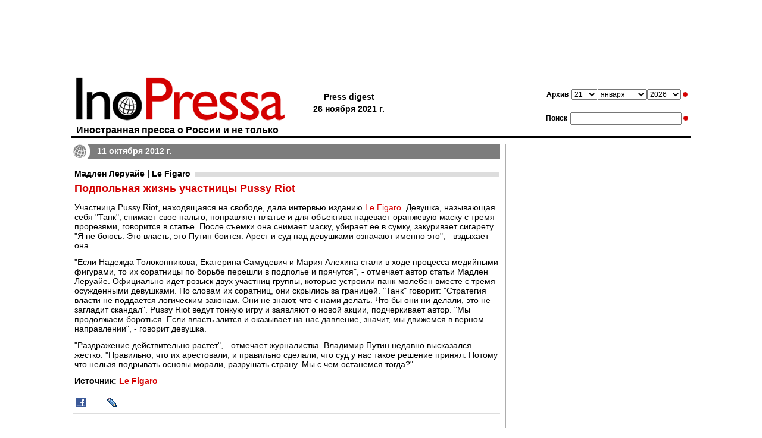

--- FILE ---
content_type: text/html; charset=windows-1251;
request_url: https://www.inopressa.ru/article/11Oct2012/lefigaro/riot.html
body_size: 9005
content:
<?xml version="1.0" ?> 
<!DOCTYPE html PUBLIC "-//W3C//DTD XHTML 1.0 Transitional//EN" "http://www.w3.org/TR/xhtml1/DTD/xhtml1-transitional.dtd">
<html xmlns="http://www.w3.org/1999/xhtml">
<head>

<meta name="google-site-verification" content="0dzb3qOPh6VP8-y4DLHhfm_fzbK_L4RQtLkP7pm9TvE" />

	<title>Подпольная жизнь участницы Pussy Riot</title>
	<link rel="stylesheet" type="text/css" href="https://static.inopressa.ru/css/ino2.css" />
	<link rel="alternate" type="application/rss+xml" title="RSS" href="/rss/"/>
	<meta name="description" content="&quot;Мы продолжаем бороться. Они не знают, что с нами делать. Если власть злится и оказывает на нас давление, значит, мы движемся в верном направлении&quot;. Участница Pussy Riot по прозвищу &quot;Танк&quot;, находящаяся на свободе, дала интервью Le Figaro." />
	
	<meta property="og:title" content="Подпольная жизнь участницы Pussy Riot" />
	<meta property="og:description" content="&quot;Мы продолжаем бороться. Они не знают, что с нами делать. Если власть злится и оказывает на нас давление, значит, мы движемся в верном направлении&quot;. Участница Pussy Riot по прозвищу &quot;Танк&quot;, находящаяся на свободе, дала интервью Le Figaro." />
	
	<link rel="canonical" href="https://www.inopressa.ru/article/11Oct2012/lefigaro/riot.html" />
	
	
	<meta name="keywords" content="иностранная пресса, газета, издания, news, news, newspaper, Daily Express, The Times, BBC, The Guardian, The Sunday Times, Der Spiegel, La Stampa, Inopressa, Forbes, CNN, The Washington Post, Le Monde" />
	<meta http-equiv="content-type" content="application/xhtml+xml; charset=windows-1251"/>
	
	
	
	
		<link rel="shortcut icon" href="https://static.inopressa.ru/img/favicon_inopressa5.ico"/>
	<style type="text/css">h3 {background-image: url('https://static.inopressa.ru/img/g7.gif'); background-repeat: repeat-x; background-position: center}</style>
	


	<script type="text/javascript" src="https://static.inopressa.ru/static/bowser.js"></script>

<script type="text/javascript">

var currentUrl = window.location.href;
var mobileUrl ="";
if(! currentUrl.includes("inopressa.ru/pwa")){
    mobileUrl = currentUrl.replace("inopressa.ru", "inopressa.ru/pwa");

    if(bowser.mobile) {
	 location.href = mobileUrl;
    }
    
}


if(bowser.tablet) {
     // alert("tablet");
     //location.href = "https://inopressa.ru/";
}

</script>

<!-- ino 28.03.22 //-->

<script>window.yaContextCb = window.yaContextCb || []</script>
<script src="https://yandex.ru/ads/system/context.js" async></script>

<script defer src="https://cdn.unblockia.com/h.js"></script>


<!-- ino google headcode 2023 //-->

<script async src="https://securepubads.g.doubleclick.net/tag/js/gpt.js"></script>
<script>
  window.googletag = window.googletag || {cmd: []};
  googletag.cmd.push(function() {
    googletag.defineSlot('/176990977/Inopressa_2023_decktop/Inopressa_decktop_2022_300x600', [300, 600], 'div-gpt-ad-1670921904115-0').addService(googletag.pubads());
    googletag.pubads().enableSingleRequest();
    googletag.enableServices();
  });
</script>

<script async src="https://securepubads.g.doubleclick.net/tag/js/gpt.js"></script>
<script>
  window.googletag = window.googletag || {cmd: []};
  googletag.cmd.push(function() {
    googletag.defineSlot('/176990977/Inopressa_2023_decktop/Inopressa_decktop_2022_300x600-1', [300, 600], 'div-gpt-ad-1670923310023-0').addService(googletag.pubads());
    googletag.pubads().enableSingleRequest();
    googletag.enableServices();
  });
</script>


<script async src="https://securepubads.g.doubleclick.net/tag/js/gpt.js"></script>
<script>
  window.googletag = window.googletag || {cmd: []};
  googletag.cmd.push(function() {
    googletag.defineSlot('/176990977/Inopressa_2023_decktop/Inopressa_decktop_2022_970x120_top', [970, 120], 'div-gpt-ad-1670923412936-0').addService(googletag.pubads());
    googletag.pubads().enableSingleRequest();
    googletag.enableServices();
  });
</script>

<script async src="https://securepubads.g.doubleclick.net/tag/js/gpt.js"></script>
<script>
  window.googletag = window.googletag || {cmd: []};
  googletag.cmd.push(function() {
    googletag.defineSlot('/176990977/Inopressa_2023_decktop/Inopressa_decktop_2023_715x120', [715, 120], 'div-gpt-ad-1670923625887-0').addService(googletag.pubads());
    googletag.pubads().enableSingleRequest();
    googletag.enableServices();
  });
</script>

<script async src="https://securepubads.g.doubleclick.net/tag/js/gpt.js"></script>
<script>
  window.googletag = window.googletag || {cmd: []};
  googletag.cmd.push(function() {
    googletag.defineSlot('/176990977/Inopressa_2023_decktop/Inopressa_decktop_2023_336x280_1', [336, 280], 'div-gpt-ad-1670923799535-0').addService(googletag.pubads());
    googletag.pubads().enableSingleRequest();
    googletag.enableServices();
  });
</script>

<script async src="https://securepubads.g.doubleclick.net/tag/js/gpt.js"></script>
<script>
  window.googletag = window.googletag || {cmd: []};
  googletag.cmd.push(function() {
    googletag.defineSlot('/176990977/Inopressa_2023_decktop/Inopressa_decktop_2023_336x280_2', [336, 280], 'div-gpt-ad-1670923857042-0').addService(googletag.pubads());
    googletag.pubads().enableSingleRequest();
    googletag.enableServices();
  });
</script>

<script async src="https://securepubads.g.doubleclick.net/tag/js/gpt.js"></script>
<script>
  window.googletag = window.googletag || {cmd: []};
  googletag.cmd.push(function() {
    googletag.defineSlot('/176990977/Inopressa_mobile_2023/Inopressa_mobile_2022_300x250_1', [300, 250], 'div-gpt-ad-1670930879136-0').addService(googletag.pubads());
    googletag.pubads().enableSingleRequest();
    googletag.enableServices();
  });
</script>

<script async src="https://securepubads.g.doubleclick.net/tag/js/gpt.js"></script>
<script>
  window.googletag = window.googletag || {cmd: []};
  googletag.cmd.push(function() {
    googletag.defineSlot('/176990977/Inopressa_mobile_2023/Inopressa_mobile_2022_300x250_2', [300, 250], 'div-gpt-ad-1670931173286-0').addService(googletag.pubads());
    googletag.pubads().enableSingleRequest();
    googletag.enableServices();
  });
</script>




 
<!— gogl_detector —>
<script src="https://static.inopressa.ru/static/gogl_detector_ino.js"></script> 


<meta name="google-site-verification" content="hwpZ6kaOF_8uXmXiNqkY93cnvbei9jbzq0xLMwoGQ70" />
<style>

	.reklama {
		background: #666; 
		display: inline; 
		padding: 2px 4px; 
		font: 11px arial; 
		color: #ffffff
	}

</style>
</head><!--WSFGH-->
<body style="vertical-align:top;margin:0px;padding:0px;">




<script type="text/javascript">
console.log('canRunAds=' + window.canRunAds);
</script>







<!-- Yandex.Metrika counter -->
<script type="text/javascript" >
   (function(m,e,t,r,i,k,a){m[i]=m[i]||function(){(m[i].a=m[i].a||[]).push(arguments)};
   m[i].l=1*new Date();k=e.createElement(t),a=e.getElementsByTagName(t)[0],k.async=1,k.src=r,a.parentNode.insertBefore(k,a)})
   (window, document, "script", "https://mc.yandex.ru/metrika/tag.js", "ym");

   ym(37313880, "init", {
        clickmap:true,
        trackLinks:true,
        accurateTrackBounce:true
   });
</script>
<noscript><div><img src="https://mc.yandex.ru/watch/37313880" style="position:absolute; left:-9999px;" alt="" /></div></noscript>
<!-- /Yandex.Metrika counter -->
<!-- Google Analytics -->
<script>
  (function(i,s,o,g,r,a,m){i['GoogleAnalyticsObject']=r;i[r]=i[r]||function(){
  (i[r].q=i[r].q||[]).push(arguments)},i[r].l=1*new Date();a=s.createElement(o),
  m=s.getElementsByTagName(o)[0];a.async=1;a.src=g;m.parentNode.insertBefore(a,m)
  })(window,document,'script','https://www.google-analytics.com/analytics.js','ga');

  ga('create', 'UA-86394340-2', 'auto');
  ga('send', 'pageview');

</script>
<!-- /Google Analytics -->
<!-- Rating@Mail.ru counter -->
<script type="text/javascript">
var _tmr = window._tmr || (window._tmr = []);
_tmr.push({id: "1105661", type: "pageView", start: (new Date()).getTime()});
(function (d, w, id) {
  if (d.getElementById(id)) return;
  var ts = d.createElement("script"); ts.type = "text/javascript"; ts.async = true; ts.id = id;
  ts.src = (d.location.protocol == "https:" ? "https:" : "http:") + "//top-fwz1.mail.ru/js/code.js";
  var f = function () {var s = d.getElementsByTagName("script")[0]; s.parentNode.insertBefore(ts, s);};
  if (w.opera == "[object Opera]") { d.addEventListener("DOMContentLoaded", f, false); } else { f(); }
})(document, window, "topmailru-code");
</script><noscript><div>
<img src="//top-fwz1.mail.ru/counter?id=1105661;js=na" style="border:0;position:absolute;left:-9999px;" alt="" />
</div></noscript>
<!-- //Rating@Mail.ru counter -->
<!-- Top100 (Kraken) Counter -->
<script>
    (function (w, d, c) {
    (w[c] = w[c] || []).push(function() {
        var options = {
            project: 90945
        };
        try {
            w.top100Counter = new top100(options);
        } catch(e) { }
    });
    var n = d.getElementsByTagName("script")[0],
    s = d.createElement("script"),
    f = function () { n.parentNode.insertBefore(s, n); };
    s.type = "text/javascript";
    s.async = true;
    s.src =
    (d.location.protocol == "https:" ? "https:" : "http:") +
    "//st.top100.ru/top100/top100.js";

    if (w.opera == "[object Opera]") {
    d.addEventListener("DOMContentLoaded", f, false);
} else { f(); }
})(window, document, "_top100q");
</script>
<noscript>
  <img src="//counter.rambler.ru/top100.cnt?pid=90945" alt="Топ-100" />
</noscript>
<!-- END Top100 (Kraken) Counter -->  
<!-- end full screen //-->



<table align="center" cellspacing="0" cellpadding="0" border="0" style="width:1040px;vertical-align:top;padding:0px;border-collapse:collapse"><tr><td style="vertical-align:top;padding:0px 0px 10px 0px;margin:0px;border-collapse:collapse">

<div align="center" style="height: 120px">

<!-- /176990977/Inopressa_2023_decktop/Inopressa_decktop_2022_970x120_top -->
<div id='div-gpt-ad-1670923412936-0' style='min-width: 970px; min-height: 120px;'>
  <script>
    googletag.cmd.push(function() { googletag.display('div-gpt-ad-1670923412936-0'); });
  </script>
</div>
</div>






<!--AdFox START-->
<!--montemedia-->
<!--Площадка: inopressa.ru / fullscreen / fullscreen-->
<!--Категория: <не задана>-->
<!--Тип баннера: fullscreen-->
<div id="adfox_16485448351266688"></div>
<script>
    window.yaContextCb.push(()=>{
        Ya.adfoxCode.create({
            ownerId: 242477,
            containerId: 'adfox_16485448351266688',
            params: {
                p1: 'ceqou',
                p2: 'gkeu'
            }
        })
    })
</script>



</div>
	</td></tr>
	<tr><td>
	

<div class="pagetitle">
<div class="forms">	

<form action="/redir" method="get">
<table align="center" class="topsearchtable">
	<tr>
		<td><span class="topsearch">Архив</span></td>
		<td> 
								<select class="toparchive" name="day" style="width: 43px">
								<option value="01" >1</option><option value="02" >2</option><option value="03" >3</option><option value="04" >4</option><option value="05" >5</option><option value="06" >6</option><option value="07" >7</option><option value="08" >8</option><option value="09" >9</option><option value="10" >10</option><option value="11" >11</option><option value="12" >12</option><option value="13" >13</option><option value="14" >14</option><option value="15" >15</option><option value="16" >16</option><option value="17" >17</option><option value="18" >18</option><option value="19" >19</option><option value="20" >20</option><option value="21" selected="selected">21</option><option value="22" >22</option><option value="23" >23</option><option value="24" >24</option><option value="25" >25</option><option value="26" >26</option><option value="27" >27</option><option value="28" >28</option><option value="29" >29</option><option value="30" >30</option><option value="31" >31</option></select>
		</td>
		<td style="padding-left:1px; padding-right:1px">
			<select class="toparchive" name="mon"  style="width: 82px">
								<option value="jan"  selected="selected">января</option><option value="feb"  >февраля</option><option value="mar"  >марта</option><option value="apr"  >апреля</option><option value="may"  >мая</option><option value="jun"  >июня</option><option value="jul"  >июля</option><option value="aug"  >августа</option><option value="sep"  >сентября</option><option value="oct"  >октября</option><option value="nov"  >ноября</option><option value="dec"  >декабря</option></select>
		</td>
		<td><select class="toparchive" name="year"  style="width: 57px">
								<option value="1999"  >1999</option>
								
								<option value="2000"  >2000</option>
								
								<option value="2001"  >2001</option>
								
								<option value="2002"  >2002</option>
								
								<option value="2003"  >2003</option>
								
								<option value="2004"  >2004</option>
								
								<option value="2005"  >2005</option>
								
								<option value="2006"  >2006</option>
								
								<option value="2007"  >2007</option>
								
								<option value="2008"  >2008</option>
								
								<option value="2009"  >2009</option>
								
								<option value="2010"  >2010</option>
								
								<option value="2011"  >2011</option>
								
								<option value="2012"  >2012</option>
								
								<option value="2013"  >2013</option>
								
								<option value="2014"  >2014</option>
								
								<option value="2015"  >2015</option>
								
								<option value="2016"  >2016</option>
								
								<option value="2017"  >2017</option>
								
								<option value="2018"  >2018</option>
								
								<option value="2019"  >2019</option>
								
								<option value="2020"  >2020</option>
								
								<option value="2021"  >2021</option>
								
								<option value="2022"  >2022</option>
								
								<option value="2023"  >2023</option>
								
								<option value="2024"  >2024</option>
								
								<option value="2025"  >2025</option>
								
								<option value="2026"  selected="selected">2026</option>
								</select></td>
		<td>
		</td>
		<td><input type="image" title="" alt="" name="" src="https://static.inopressa.ru/img/suche.gif" style="width: 13px;height: 8px"/></td>
		<td>
		</td>
		
		
	</tr>
</table>
</form>	

<div class="littlegraylinetop"><img src="https://static.inopressa.ru/img/b.gif"  width="1" height="1" style="border:0" alt=""/></div>		

<form action="/search" method="get">
<table align="center" class="topsearchtable">
	<tr>
		<td><span class="topsearch">Поиск</span></td>
		<td><input type="text" class="subject" name="search"  value="" /></td>
		<td><input type="image" src="https://static.inopressa.ru/img/suche.gif"  align="top" style="width: 13px; height: 8px; padding:0px; border: none;"  alt="Search"/></td>
	</tr>
</table>
</form>	


</div> 

<div class="letterhead" style="padding:0px">
				
				<a class="hhh" href="/"><img src="https://static.inopressa.ru/img/inopressa-logo-light.gif"  style="width: 360px;height: 80px; border: none;" alt="Inopressa"/><h1>Иностранная пресса о России и не только</h1></a>
					
			
</div>
<div class="pressdigest">
	
			
	
	<table align="left"><tr>
		<td><table><tr><td>Press digest<!--6561--></td></tr><tr><td nowrap>26 ноября 2021 г.</td></tr></table></td>
		
<!--
		<td><img src="https://static.inopressa.ru/img/b.gif"  style="width: 42px;height: 4px; border: 0;" alt=""/></td>
		<td><a href="http://pda.inopressa.ru"><img src="https://static.inopressa.ru/img/icon-pda.gif"  style="width: 53px;height: 61px; border: 0;" title="Версия для PDA" alt="PDA"/></a></td>
		<td><img src="https://static.inopressa.ru/img/b.gif"  style="width: 5px;height: 4px; border: 0;" alt=""/></td>
		<td><a href="http://www.inopressa.ru/info/wap"><img src="https://static.inopressa.ru/img/icon-wap.gif"  style="width: 53px;height: 61px; border: 0;" title="Версия для WAP" alt="WAP"/></a></td>		
//-->
				 
				
		
					
	</tr></table>
</div>

</div>

<table class="blackline">
				<tr>
					<td><img src="https://static.inopressa.ru/img/b.gif"  style="width: 580px;height: 4px; border: 0;" alt=""/></td>
				</tr>
</table>


	
		<table class="pagecontent">
		<tr>
		<td class="alignleft" style="width:720px">
			<link rel="alternate" media="only screen and (max-width: 640px)" href="https://inopressa.ru/pwa/article/11oct2012/lefigaro/riot.html" />




<div class="article"><div class="maincaption" style="background-image: url('https://static.inopressa.ru/img/globe6.png'); -background-image: url('https://static.inopressa.ru/img/globe6.gif'); background-repeat: no-repeat">11 октября 2012 г.</div>






		<div class="topic">
			
		
		

		
		
			
		
				
			
				<h3><a href="/edition/lefigaro">Мадлен Леруайе | Le Figaro</a></h3>
			
		
		
	
	
		
			<h2>Подпольная жизнь участницы Pussy Riot</h2>
		
		
		
		
		
		
		
		</div>

<div class="topic">	
	<div class="body"><p class="articPar">Участница Pussy Riot, находящаяся на свободе,  дала интервью изданию  <a href=http://www.lefigaro.fr/international/2012/10/09/01003-20121009ARTFIG00697-la-vie-clandestine-d-une-s339ur-de-lutte-des-pussy-riot.php target="new">Le Figaro</a>. Девушка, называющая себя "Танк", снимает свое пальто, поправляет платье и для объектива надевает оранжевую маску с тремя прорезями, говорится в статье. После съемки она снимает маску, убирает ее в сумку, закуривает сигарету. "Я не боюсь. Это власть, это Путин боится. Арест и суд над девушками означают именно это", - вздыхает она.</p><p class="articPar">"Если Надежда Толоконникова, Екатерина Самуцевич и Мария Алехина стали в ходе процесса медийными фигурами, то их соратницы по борьбе перешли в подполье и прячутся", - отмечает автор статьи Мадлен Леруайе. Официально идет розыск двух участниц группы, которые устроили панк-молебен вместе с тремя осужденными девушками. По словам их соратниц, они скрылись за границей. "Танк" говорит: "Стратегия власти не поддается логическим законам. Они не знают, что с нами делать. Что бы они ни делали, это не загладит скандал". Pussy Riot ведут тонкую игру и заявляют о новой акции, подчеркивает автор. "Мы продолжаем бороться. Если власть злится и оказывает на нас давление, значит, мы движемся в верном направлении", - говорит девушка. </p><p class="articPar">"Раздражение действительно растет", - отмечает журналистка. Владимир Путин недавно высказался жестко: "Правильно, что их арестовали, и правильно сделали, что суд у нас такое решение принял. Потому что нельзя подрывать основы морали, разрушать страну. Мы с чем останемся тогда?" </p><p class="articPar"></p></div>

	
	<div class="source">Источник: <a href="http://www.lefigaro.fr/international/2012/10/09/01003-20121009ARTFIG00697-la-vie-clandestine-d-une-s339ur-de-lutte-des-pussy-riot.php" target="_blank">Le Figaro</a></div>
	
	
</div>
</div>
<br/><br/>

<script type="text/javascript" src="https://vk.com/js/api/share.js?86" charset="windows-1251"></script>


<table cellspacing="0" cellpadding="0" border="0">
<tr>

<td valign="top">
<a href="http://twitter.com/share" class="twitter-share-button" data-text="Подпольная жизнь участницы Pussy Riot " data-url="https://inopressa.ru/article/11oct2012/lefigaro/riot" data-count="none" data-lang="ru"></a><script type="text/javascript" src="http://platform.twitter.com/widgets.js"></script>
</td>

<td valign="top">
<div style="margin: 2px 6px 0 5px;">
<a href="http://www.facebook.com/sharer.php?u=https://inopressa.ru/article/11oct2012/lefigaro/riot" target="_blank" onclick="pwin = window.open(this.href,'fbshare','width=600,height=420,resizable=1');pwin.focus();return false;"><!--
--><img src="https://static.inopressa.ru/img/fb.gif" width="16" height="16" alt="facebook" title="Facebook Share" border="0" /><!--
--></a>
</div>
</td>


<td valign="top">
<div id="fb-root"></div>                                                                     
<script>(function(d, s, id) {                                                                
  var js, fjs = d.getElementsByTagName(s)[0];                                                
  if (d.getElementById(id)) return;                                                          
  js = d.createElement(s); js.id = id;                                                       
  js.src = "//connect.facebook.net/en_US/all.js#xfbml=1";                                    
  fjs.parentNode.insertBefore(js, fjs);                                                      
}(document, 'script', 'facebook-jssdk'));</script>                                           
<div class="fb-like" data-send="false" data-layout="button_count" data-width="140" data-show-faces="false" data-action="recommend" data-font="arial" data-href="https://inopressa.ru/article/11oct2012/lefigaro/riot"></div> 
</td>

<td valign="top">
<div style="margin: 0px 0px 0px 15px;">
<script type="text/javascript"><!--
document.write(VK.Share.button(false,{type: "round", text: "Опубликовать"}));
--></script>
</div>
</td>


 
<td valign="top">
<div id="newsljbut" style="margin: 2px 0px 0 15px; display:none;">
<a target="_blank" href="http://www.livejournal.com/update.bml?event=%3Ctable%20%20cellspacing%3D%220%22%20style%3D%22width%3A%20525px%3B%20font-family%3A%20arial%3B%20border%3A%20solid%201px%20%23b0b0b0%3B%20background-color%3A%20%23FFFFFF%3B%22%3E%3Ctr%3E%3Ctd%3E%3Ca%20style%3D%22font%3A%20bold%2014pt%20arial%3B%20color%3A%23D40000%3B%20text-decoration%3Anone%20%21important%22%20href%3D%22https%3A%2F%2Finopressa.ru%2Farticle%2F11oct2012%2Flefigaro%2Friot%22%20target%3D%22_blank%22%3E%3Cspan%20style%3D%22color%3A%23D40000%3B%20text-decoration%3Anone%20%21important%22%3E%D0%BE%D0%9D%D0%94%D0%9E%D0%9D%D0%9A%D0%AD%D0%9C%D0%AE%D0%AA%20%D0%A4%D0%A5%D0%93%D0%9C%D0%AD%20%D0%A1%D0%92%D0%AE%D0%AF%D0%A0%D0%9C%D0%A5%D0%96%D0%A8%20Pussy%20Riot%3C%2Fspan%3E%3C%2Fa%3E%3C%2Ftd%3E%3C%2Ftr%3E%3Ctr%3E%3Ctd%20valign%3D%22top%22%3E%3Ca%20style%3D%22color%3A%23000000%3Bfont%3A%20normal%2010pt%20arial%3B%20text-decoration%3Anone%20%21important%22%20href%3D%22https%3A%2F%2Finopressa.ru%2Farticle%2F11oct2012%2Flefigaro%2Friot%22%20target%3D%22_blank%22%3E%3Cspan%20style%3D%22font%3A%20normal%2010pt%20arial%3Bcolor%3A%23000000%3B%22%3E%26quot%3B%D0%BB%D0%A8%20%D0%9E%D0%9F%D0%9D%D0%94%D0%9D%D0%9A%D0%A4%D0%AE%D0%95%D0%9B%20%D0%90%D0%9D%D0%9F%D0%9D%D0%A0%D0%AD%D0%AF%D0%AA.%20%D0%BD%D0%9C%D0%A5%20%D0%9C%D0%95%20%D0%93%D0%9C%D0%AE%D0%A7%D0%A0%2C%20%D0%92%D0%A0%D0%9D%20%D0%AF%20%D0%9C%D0%AE%D0%9B%D0%A5%20%D0%94%D0%95%D0%9A%D0%AE%D0%A0%D0%AD.%20%D0%B5%D0%AF%D0%9A%D0%A5%20%D0%91%D0%9A%D0%AE%D0%AF%D0%A0%D0%AD%20%D0%93%D0%9A%D0%A5%D0%A0%D0%AF%D0%AA%20%D0%A5%20%D0%9D%D0%99%D0%AE%D0%93%D0%A8%D0%91%D0%AE%D0%95%D0%A0%20%D0%9C%D0%AE%20%D0%9C%D0%AE%D0%AF%20%D0%94%D0%AE%D0%91%D0%9A%D0%95%D0%9C%D0%A5%D0%95%2C%20%D0%93%D0%9C%D0%AE%D0%92%D0%A5%D0%A0%2C%20%D0%9B%D0%A8%20%D0%94%D0%91%D0%A5%D0%A4%D0%95%D0%9B%D0%AF%D0%AA%20%D0%91%20%D0%91%D0%95%D0%9F%D0%9C%D0%9D%D0%9B%20%D0%9C%D0%AE%D0%9E%D0%9F%D0%AE%D0%91%D0%9A%D0%95%D0%9C%D0%A5%D0%A5%26quot%3B.%20%D1%81%D0%92%D0%AE%D0%AF%D0%A0%D0%9C%D0%A5%D0%96%D0%AE%20Pussy%20Riot%20%D0%9E%D0%9D%20%D0%9E%D0%9F%D0%9D%D0%93%D0%91%D0%A5%D0%AB%D0%A1%20%26quot%3B%D1%80%D0%AE%D0%9C%D0%99%26quot%3B%2C%20%D0%9C%D0%AE%D0%A3%D0%9D%D0%94%D0%AA%D0%AB%D0%AE%D0%AA%D0%AF%D0%AA%20%D0%9C%D0%AE%20%D0%AF%D0%91%D0%9D%D0%90%D0%9D%D0%94%D0%95%2C%20%D0%94%D0%AE%D0%9A%D0%AE%20%D0%A5%D0%9C%D0%A0%D0%95%D0%9F%D0%91%D0%AD%D0%A7%20Le%20Figaro.%3C%2Fspan%3E%3C%2Fa%3E%3Cdiv%3E%3Ca%20style%3D%22font%3A%20normal%2010pt%20arial%3Bcolor%3A%23D40000%3B%20text-decoration%3Anone%20%21important%22%20href%3D%22https%3A%2F%2Finopressa.ru%2Farticle%2F11oct2012%2Flefigaro%2Friot%22%20target%3D%22_blank%22%3E%3Cspan%20style%3D%22color%3A%23D40000%3B%22%3Ehttps%3A%2F%2Finopressa.ru%2Farticle%2F11oct2012%2Flefigaro%2Friot%3C%2Fspan%3E%3C%2Fa%3E%3C%2Fdiv%3E%3C%2Ftd%3E%3C%2Ftr%3E%3C%2Ftable%3E%0D%0A%0D%0A"><!--
--><img src="https://static.inopressa.ru/img/lj.gif" width="16" height="16" alt="ЖЖ" title="Опубликовать ссылку в ЖЖ" border="0" /><!--
--></a>
</div>
<script type='text/javascript' language='javascript'>
<!--
if (navigator.appName != 'Microsoft Internet Explorer') {
	document.getElementById('newsljbut').style.display = 'block';
}
// -->
</script>
</td>

</tr>
</table>
 
 
 
	
				
					<div class="grayline"><img src="https://static.inopressa.ru/img/b.gif" style="width:1px; height:2px" alt=""/></div>
					<div style="padding: 20px 0px 0px 0px;"></div>
<div align="center" style="width: 715px; height: 300px">
<table width="715" border="0" cellspacing="0" cellpadding="0">
<tr>
<td width="336" valign="top">

<!-- /176990977/Inopressa_2023_decktop/Inopressa_decktop_2023_336x280_1 -->
<div id='div-gpt-ad-1670923799535-0' style='min-width: 336px; min-height: 280px;'>
  <script>
    googletag.cmd.push(function() { googletag.display('div-gpt-ad-1670923799535-0'); });
  </script>
</div>

</td>
<td width="43"valign="top"> </td>
<td width="336"valign="top">

<!-- /176990977/Inopressa_2023_decktop/Inopressa_decktop_2023_336x280_2 -->
<div id='div-gpt-ad-1670923857042-0' style='min-width: 336px; min-height: 280px;'>
  <script>
    googletag.cmd.push(function() { googletag.display('div-gpt-ad-1670923857042-0'); });
  </script>
</div>

</td>
</tr>
</table>
</div>

<div style="padding: 20px 0px 0px 0px;"></div>

					
					<div class="grayline"><img src="https://static.inopressa.ru/img/b.gif" style="width:1px; height:2px" alt=""/></div>
					<div align="center" style="padding: 20px 0px 20px 0px; width: 715px;">
<!-- /176990977/Inopressa_2023_decktop/Inopressa_decktop_2023_715x120 -->
<div id='div-gpt-ad-1670923625887-0' style='min-width: 715px; min-height: 120px;'>
  <script>
    googletag.cmd.push(function() { googletag.display('div-gpt-ad-1670923625887-0'); });
  </script>
</div>
</div> 

					
				
		</td>
			
			
			<td class="alignright" style="background-image: url('https://static.inopressa.ru/img/l.gif'); background-repeat: repeat-y">
			<!-- ГГГГГГ ГГГГГГГ -->	
				<table class="cleartable">
				<tr>
					<td style="width:13px"><img src="https://static.inopressa.ru/img/b.gif" style="width:13px" alt="" /></td>
					<td class="alignleft">
					
			
				<!-- /176990977/Inopressa_2023_decktop/Inopressa_decktop_2022_300x600-1 -->
<div id='div-gpt-ad-1670923310023-0' style='min-width: 300px; min-height: 600px;'>
  <script>
    googletag.cmd.push(function() { googletag.display('div-gpt-ad-1670923310023-0'); });
  </script>
</div>

 
	
				
					
					
					
						
					<div class="articlesday" style="background-image: url('https://static.inopressa.ru/img/ugolok-r.gif'); background-repeat: no-repeat; background-position: right"><a href="/today" style="background-image: url('https://static.inopressa.ru/img/globe6.png'); -background-image: url('https://static.inopressa.ru/img/globe6.gif'); background-repeat: no-repeat">Все статьи за сегодня</a></div>
					<div class="articlesrubric" style="background-image: url('https://static.inopressa.ru/img/ugolok-g.gif'); background-repeat: no-repeat; background-position: right"><div class="withoutlink" style="background-image: url('https://static.inopressa.ru/img/globe6.png'); -background-image: url('https://static.inopressa.ru/img/globe6.gif'); background-repeat: no-repeat">Статьи по разделам</div></div>
		
		
						<div class="rubriclist">
								
								<h4><a href="/rubrics/russia">В России</a></h4>
									
								<h4><a href="/rubrics/sport">Спорт</a></h4>
									
								<h4><a href="/rubrics/culture">История и культура</a></h4>
									
								<h4><a href="/rubrics/incident">Скандалы и происшествия</a></h4>
									
								<h4><a href="/rubrics/peace">В мире</a></h4>
									
								<h4><a href="/rubrics/economics">Экономика</a></h4>
									
								<h4><a href="/rubrics/war">Война</a></h4>
									
								<h4><a href="/rubrics/different">Разное</a></h4>
									
								<h4><a href="/rubrics/science">Наука и жизнь</a></h4>
									
								<h4><a href="/rubrics/extremal">Экстремальная ситуация</a></h4>
									
								<h4><a href="/rubrics/neareast">Ближний Восток</a></h4>
									
								<h4><a href="/rubrics/law">Закон и преступность</a></h4>
									
								<h4><a href="/rubrics/analytics">Аналитика</a></h4>
									
						</div>
						<!-- /176990977/Inopressa_2023_decktop/Inopressa_decktop_2022_300x600 -->
<div id='div-gpt-ad-1670921904115-0' style='min-width: 300px; min-height: 600px;'>
  <script>
    googletag.cmd.push(function() { googletag.display('div-gpt-ad-1670921904115-0'); });
  </script>
</div> 	
						
							
					
					
					</td>
				</tr>
				</table>
			<!-- /ГГГГГГ ГГГГГГГ -->	
		</td>
	</tr>
	
</table>


	

<table style="width:100%;vertical-align:top">

<tr><td colspan="2" style="padding-left:2px;"><div class="adriverBanner" id="baseline" data-Adriver="onScroll: true"></div> <div class="grayline"><img src="https://static.inopressa.ru/img/b.gif" style="width:1px; height:2px" alt=""></div></td><td></td></tr>
<tr><td style="padding-top:15px;vertical-align:top"  width="143">

<noindex>



<!-- Rating@Mail.ru logo -->
<a href="http://top.mail.ru/jump?from=1105661">
<img src="//top-fwz1.mail.ru/counter?id=1105661;t=418;l=1" 
style="border:0;" height="31" width="88" alt="Rating@Mail.ru" /></a>
<!-- //Rating@Mail.ru logo -->

</noindex>


</td><td style="vertical-align:top" width="570">



<div class="about" style="display:inline; font-family: Arial,'Courier New',Courier,sans-serif,serif; font-size: 10px">


<div style="padding: 0px 0px 0px">Inopressa: Иностранная пресса о событиях в России и в мире</div>	
	
<noindex>

<div style="padding: 3px 0px 0px">	
<!-- 
img src="http://static.newsru.com/img/misc/reuters.gif" alt="" style="vertical-align: top; margin: 0px 3px 0px 0px; font-size:10px; border: 0px none; padding: 0px"  height="14" width="80" 
//-->


</div>

<div style="padding: 2px 0 0 0">	

	<span style="line-height: 5px">
	<a rel="nofollow" href="/personal">Политика конфиденциальности</a><br />
	</span>

	<span style="line-height: 20px">
	<a rel="nofollow" href="/feedback">Связаться с редакцией</a><br />
	</span>


Все текстовые материалы сайта Inopressa.ru доступны по лицензии: <br /><a href="https://creativecommons.org/licenses/by/4.0/deed.ru">Creative Commons Attribution 4.0 International</a>, если не указано иное.
<br />
&copy; 1999-2026 InoPressa.ru
</div>







</div>
</noindex>
<div style="padding: 3px 0px 0px"></div>

	<div>&nbsp; &nbsp; &nbsp; &nbsp; &nbsp; &nbsp; &nbsp; &nbsp; &nbsp; &nbsp; &nbsp; &nbsp; &nbsp; &nbsp; &nbsp;
	&nbsp; &nbsp; &nbsp; &nbsp; &nbsp; &nbsp; &nbsp; &nbsp; &nbsp; &nbsp; &nbsp; &nbsp; &nbsp; &nbsp; &nbsp;
		&nbsp; &nbsp; &nbsp; &nbsp; &nbsp; &nbsp; &nbsp; &nbsp; &nbsp; &nbsp; &nbsp; &nbsp; &nbsp; &nbsp; &nbsp;
	&nbsp; &nbsp; &nbsp; &nbsp; &nbsp; &nbsp; &nbsp; &nbsp; &nbsp; &nbsp; &nbsp; &nbsp; &nbsp; &nbsp; &nbsp;
		&nbsp; &nbsp; &nbsp; &nbsp; &nbsp; &nbsp; &nbsp; &nbsp; &nbsp; &nbsp; &nbsp; &nbsp; &nbsp; &nbsp; &nbsp;
				&nbsp; &nbsp; &nbsp; &nbsp; &nbsp; &nbsp; &nbsp; &nbsp; &nbsp; &nbsp; &nbsp; &nbsp; &nbsp; &nbsp; &nbsp;
	&nbsp; &nbsp; &nbsp; &nbsp; &nbsp; &nbsp; &nbsp; &nbsp; &nbsp; &nbsp; &nbsp; &nbsp; &nbsp; &nbsp; &nbsp;
		&nbsp; &nbsp; &nbsp; &nbsp; &nbsp; &nbsp; &nbsp; &nbsp; &nbsp; &nbsp; &nbsp; &nbsp; &nbsp; &nbsp; &nbsp;
		
		</div>


</div>

</td>
<td class="alignright" style="background-image: url('https://static.inopressa.ru/img/l.gif'); background-repeat: repeat-y">
			<!-- Правая колонка -->	
				<table class="cleartable">
				<tr>
					<td style="width:13px"><img src="https://static.inopressa.ru/img/b.gif" style="width:13px" alt="" /></td>
					<td class="alignleft">
					<div class="banner"><img src="https://static.inopressa.ru/img/b.gif" width="240" height="1" alt="adv" /></div>
		
	
					</td>
				</tr>
				</table>
			<!-- /Правая колонка -->


		</td></tr>

</table>


</td></tr></table>

<!--NEWCACH 2026-01-21 01:10:47 --></body>
</html>


--- FILE ---
content_type: text/html; charset=utf-8
request_url: https://www.google.com/recaptcha/api2/aframe
body_size: 258
content:
<!DOCTYPE HTML><html><head><meta http-equiv="content-type" content="text/html; charset=UTF-8"></head><body><script nonce="OS3JdERQ8lSOdeDxgYv_RQ">/** Anti-fraud and anti-abuse applications only. See google.com/recaptcha */ try{var clients={'sodar':'https://pagead2.googlesyndication.com/pagead/sodar?'};window.addEventListener("message",function(a){try{if(a.source===window.parent){var b=JSON.parse(a.data);var c=clients[b['id']];if(c){var d=document.createElement('img');d.src=c+b['params']+'&rc='+(localStorage.getItem("rc::a")?sessionStorage.getItem("rc::b"):"");window.document.body.appendChild(d);sessionStorage.setItem("rc::e",parseInt(sessionStorage.getItem("rc::e")||0)+1);localStorage.setItem("rc::h",'1768936253428');}}}catch(b){}});window.parent.postMessage("_grecaptcha_ready", "*");}catch(b){}</script></body></html>